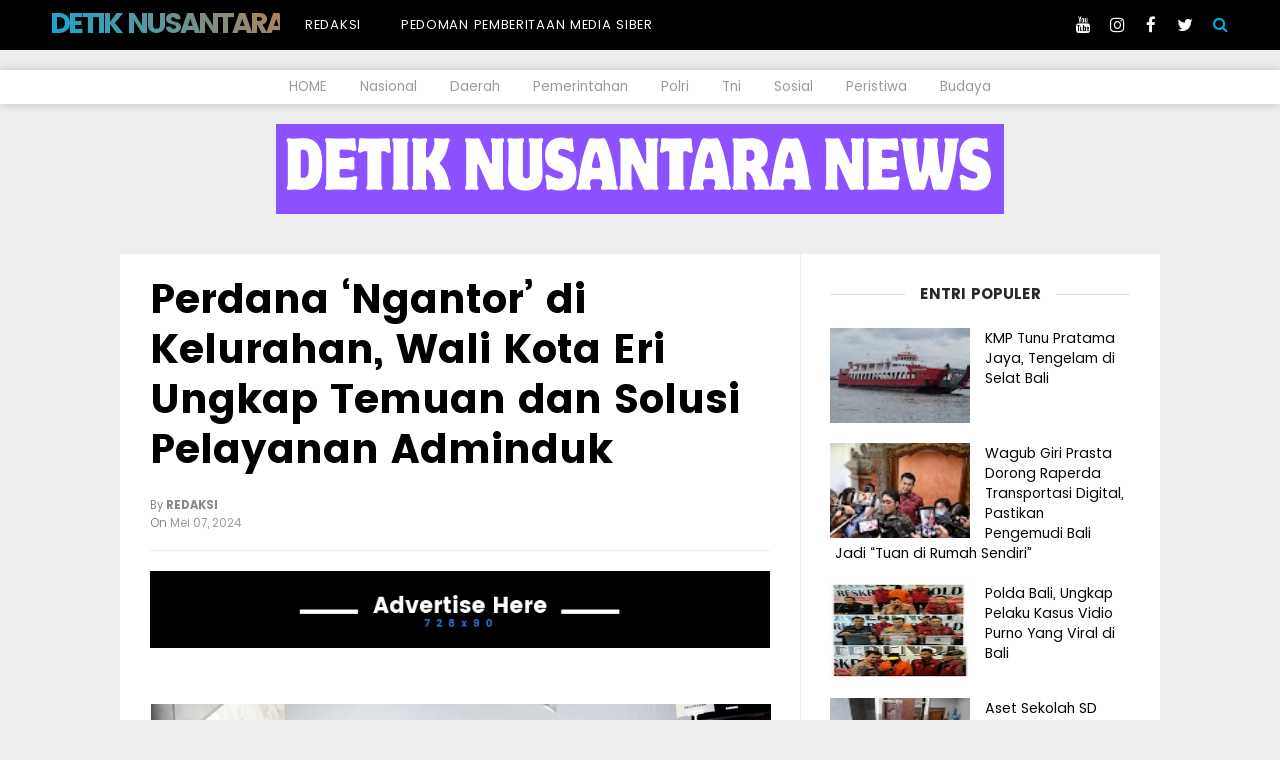

--- FILE ---
content_type: text/javascript; charset=UTF-8
request_url: https://www.detiknusantaranews.com/feeds/posts/summary?alt=json-in-script&orderby=updated&start-index=6673&max-results=6&callback=showRelatedPost
body_size: 3774
content:
// API callback
showRelatedPost({"version":"1.0","encoding":"UTF-8","feed":{"xmlns":"http://www.w3.org/2005/Atom","xmlns$openSearch":"http://a9.com/-/spec/opensearchrss/1.0/","xmlns$blogger":"http://schemas.google.com/blogger/2008","xmlns$georss":"http://www.georss.org/georss","xmlns$gd":"http://schemas.google.com/g/2005","xmlns$thr":"http://purl.org/syndication/thread/1.0","id":{"$t":"tag:blogger.com,1999:blog-9058452788234695510"},"updated":{"$t":"2026-01-19T08:26:12.740+07:00"},"category":[{"term":""},{"term":"nasional"},{"term":"daerah"},{"term":"pemerintahan"},{"term":"polri"}],"title":{"type":"text","$t":"DETIK NUSANTARA NEWS"},"subtitle":{"type":"html","$t":""},"link":[{"rel":"http://schemas.google.com/g/2005#feed","type":"application/atom+xml","href":"https:\/\/www.detiknusantaranews.com\/feeds\/posts\/summary"},{"rel":"self","type":"application/atom+xml","href":"https:\/\/www.blogger.com\/feeds\/9058452788234695510\/posts\/summary?alt=json-in-script\u0026start-index=6673\u0026max-results=6\u0026orderby=updated"},{"rel":"alternate","type":"text/html","href":"https:\/\/www.detiknusantaranews.com\/"},{"rel":"hub","href":"http://pubsubhubbub.appspot.com/"},{"rel":"previous","type":"application/atom+xml","href":"https:\/\/www.blogger.com\/feeds\/9058452788234695510\/posts\/summary?alt=json-in-script\u0026start-index=6667\u0026max-results=6\u0026orderby=updated"},{"rel":"next","type":"application/atom+xml","href":"https:\/\/www.blogger.com\/feeds\/9058452788234695510\/posts\/summary?alt=json-in-script\u0026start-index=6679\u0026max-results=6\u0026orderby=updated"}],"author":[{"name":{"$t":"Tim WebHoster"},"uri":{"$t":"http:\/\/www.blogger.com\/profile\/04202672104687212241"},"email":{"$t":"noreply@blogger.com"},"gd$image":{"rel":"http://schemas.google.com/g/2005#thumbnail","width":"32","height":"27","src":"\/\/blogger.googleusercontent.com\/img\/b\/R29vZ2xl\/AVvXsEitcqnZ0v0odlgECMdycafvXZziABOsXShFIID8g0FfG-sOUe5R6V8xRm69Y6F2t4CAysd_jeTh_FonMhP3aUsTsFra1Q_8V9EusCqPA5NZODDPvk_6Q6C3QbMtJnJJVSMo4RCzWcIgZbjy7UN0oY1TT-z_rqdQrHhVPP1drhsO_znEYg\/s220\/7b76416fc0d92cba9c5c43568ba5aab6.jpg"}}],"generator":{"version":"7.00","uri":"http://www.blogger.com","$t":"Blogger"},"openSearch$totalResults":{"$t":"24605"},"openSearch$startIndex":{"$t":"6673"},"openSearch$itemsPerPage":{"$t":"6"},"entry":[{"id":{"$t":"tag:blogger.com,1999:blog-9058452788234695510.post-7131198085616749438"},"published":{"$t":"2024-01-11T12:08:00.000+07:00"},"updated":{"$t":"2024-01-11T12:08:01.622+07:00"},"title":{"type":"text","$t":"Dandim 1617\/Jembrana Sambut Kunker Pangdam IX Udayana "},"summary":{"type":"text","$t":" Media DNN - Bali | Komandan Kodim 1617\/Jembrana, Letkol Inf Teguh Dwi Raharja S Sos, bersama Danyonif 741\/GN Mayor Inf S.Y Gafur Thalib, S.I.P, M.S.I dan jajaran menyambut Kunjungan Kerja Pangdam IX\/Udayana Mayjen TNI Harfendi, S.I.P. M.Sc.  beserta rombongan bertempat  di Yonif 741\/Garuda Nusantara Kelurahan Pendem, Kecamatan Jembrana, Kabupaten  Jembrana  (10\/01\/2024).Didampingi Danrem 163\/WSA"},"link":[{"rel":"replies","type":"application/atom+xml","href":"https:\/\/www.detiknusantaranews.com\/feeds\/7131198085616749438\/comments\/default","title":"Posting Komentar"},{"rel":"replies","type":"text/html","href":"https:\/\/www.detiknusantaranews.com\/2024\/01\/dandim-1617jembrana-sambut-kunker.html#comment-form","title":"0 Komentar"},{"rel":"edit","type":"application/atom+xml","href":"https:\/\/www.blogger.com\/feeds\/9058452788234695510\/posts\/default\/7131198085616749438"},{"rel":"self","type":"application/atom+xml","href":"https:\/\/www.blogger.com\/feeds\/9058452788234695510\/posts\/default\/7131198085616749438"},{"rel":"alternate","type":"text/html","href":"https:\/\/www.detiknusantaranews.com\/2024\/01\/dandim-1617jembrana-sambut-kunker.html","title":"Dandim 1617\/Jembrana Sambut Kunker Pangdam IX Udayana "}],"author":[{"name":{"$t":"Redaksi"},"uri":{"$t":"http:\/\/www.blogger.com\/profile\/17265389069342142707"},"email":{"$t":"noreply@blogger.com"},"gd$image":{"rel":"http://schemas.google.com/g/2005#thumbnail","width":"16","height":"16","src":"https:\/\/img1.blogblog.com\/img\/b16-rounded.gif"}}],"media$thumbnail":{"xmlns$media":"http://search.yahoo.com/mrss/","url":"https:\/\/blogger.googleusercontent.com\/img\/b\/R29vZ2xl\/AVvXsEi_4mbr_YOOadmSW_kSZR116b7BjcBm9REEff6XQNZWQiUdCksi9HyuZupKip3KXrrnfP_jPCfFMml7lsZwSqbG00F2R2vvEWJvw9XQoQh2YeV8-Mza_jhyphenhyphen02gTb5WrWyqeOoWeD1MQ4Dw\/s72-c\/IMG-20240111-WA0041.jpg","height":"72","width":"72"},"thr$total":{"$t":"0"}},{"id":{"$t":"tag:blogger.com,1999:blog-9058452788234695510.post-4276635414843316113"},"published":{"$t":"2024-01-10T10:26:00.002+07:00"},"updated":{"$t":"2024-01-11T01:21:35.177+07:00"},"title":{"type":"text","$t":"Tragedi Meninggalnya Seorang Pria di Parangkusumo Setelah Berhubungan Badan Dengan PSK"},"summary":{"type":"text","$t":"Media DNN - Bantul, DIY | Seorang lelaki berusia 59 tahun dengan inisial Sd, warga Gondokusuman, Kota Yogyakarta, meninggal dunia pada Rabu (10\/01\/2024) dini hari setelah terlibat dalam hubungan badan dengan seorang Pekerja Seks Komersial (PSK) di Parangkusumo, Parangtritis, Kretek, Bantul.Menurut Kasi Humas Polres Bantul, Iptu I Nengah Jeffry, korban sebelumnya mengajak rekannya untuk pergi ke "},"link":[{"rel":"replies","type":"application/atom+xml","href":"https:\/\/www.detiknusantaranews.com\/feeds\/4276635414843316113\/comments\/default","title":"Posting Komentar"},{"rel":"replies","type":"text/html","href":"https:\/\/www.detiknusantaranews.com\/2024\/01\/tragedi-meninggalnya-seorang-pria-di.html#comment-form","title":"0 Komentar"},{"rel":"edit","type":"application/atom+xml","href":"https:\/\/www.blogger.com\/feeds\/9058452788234695510\/posts\/default\/4276635414843316113"},{"rel":"self","type":"application/atom+xml","href":"https:\/\/www.blogger.com\/feeds\/9058452788234695510\/posts\/default\/4276635414843316113"},{"rel":"alternate","type":"text/html","href":"https:\/\/www.detiknusantaranews.com\/2024\/01\/tragedi-meninggalnya-seorang-pria-di.html","title":"Tragedi Meninggalnya Seorang Pria di Parangkusumo Setelah Berhubungan Badan Dengan PSK"}],"author":[{"name":{"$t":"Redaksi"},"uri":{"$t":"http:\/\/www.blogger.com\/profile\/17265389069342142707"},"email":{"$t":"noreply@blogger.com"},"gd$image":{"rel":"http://schemas.google.com/g/2005#thumbnail","width":"16","height":"16","src":"https:\/\/img1.blogblog.com\/img\/b16-rounded.gif"}}],"media$thumbnail":{"xmlns$media":"http://search.yahoo.com/mrss/","url":"https:\/\/blogger.googleusercontent.com\/img\/b\/R29vZ2xl\/AVvXsEhxCD-WEbxHf_QPYMy6UC4fmmsEYpS3xI6fQ943VoKnu4lDRmJzediuo4jXfkC_ynId9hjhGdIaLvEbrjnvobulhCvIOfJ4r1ZUHxhWlQvbY4ynMmg1TQ0JnqrV-TlvDrJVlj32X5XQwg0\/s72-c\/IMG_20240110_102550.jpg","height":"72","width":"72"},"thr$total":{"$t":"0"}},{"id":{"$t":"tag:blogger.com,1999:blog-9058452788234695510.post-3719925459187928052"},"published":{"$t":"2024-01-10T22:33:00.002+07:00"},"updated":{"$t":"2024-01-11T01:15:58.526+07:00"},"title":{"type":"text","$t":"Proyek Revitalisasi Stadion GDS Berstandar FIFA Ditargetkan Dimulai Akhir Januari 2024"},"summary":{"type":"text","$t":"Media DNN - Jatim | Rabu, (10\/1\/2024). Proyek revitalitasi Stadion Gelora Delta Sidoarjo (GDS) bakal segera dimulai pada akhir Januari 2024. Revitalisasi GIS menjadi stadion berstandar FIFA (Federasi Sepak Bola Internasional) tersebut dilakukan oleh Kementerian PUPR. Dinas Kepemudaan, Olahraga dan Pariwisata (Disporapar) Kabupaten Sidoarjo sudah melakukan serah terima lapangan dan sosialisasi "},"link":[{"rel":"replies","type":"application/atom+xml","href":"https:\/\/www.detiknusantaranews.com\/feeds\/3719925459187928052\/comments\/default","title":"Posting Komentar"},{"rel":"replies","type":"text/html","href":"https:\/\/www.detiknusantaranews.com\/2024\/01\/proyek-revitalisasi-stadion-gds.html#comment-form","title":"0 Komentar"},{"rel":"edit","type":"application/atom+xml","href":"https:\/\/www.blogger.com\/feeds\/9058452788234695510\/posts\/default\/3719925459187928052"},{"rel":"self","type":"application/atom+xml","href":"https:\/\/www.blogger.com\/feeds\/9058452788234695510\/posts\/default\/3719925459187928052"},{"rel":"alternate","type":"text/html","href":"https:\/\/www.detiknusantaranews.com\/2024\/01\/proyek-revitalisasi-stadion-gds.html","title":"Proyek Revitalisasi Stadion GDS Berstandar FIFA Ditargetkan Dimulai Akhir Januari 2024"}],"author":[{"name":{"$t":"Redaksi"},"uri":{"$t":"http:\/\/www.blogger.com\/profile\/17265389069342142707"},"email":{"$t":"noreply@blogger.com"},"gd$image":{"rel":"http://schemas.google.com/g/2005#thumbnail","width":"16","height":"16","src":"https:\/\/img1.blogblog.com\/img\/b16-rounded.gif"}}],"media$thumbnail":{"xmlns$media":"http://search.yahoo.com/mrss/","url":"https:\/\/blogger.googleusercontent.com\/img\/b\/R29vZ2xl\/AVvXsEgqBxmfjA4fkvhqKFLnhM3XGzCykIJzWPRtAl2sE82ds6J7BSLX0mWWMMf0Bcd-JWWNKVeYKj4qaE2i3aqQausdb_ZdGWsxqpu6H4md1VaOU6IbGd31ltop0bry5YSzFj0z3NqPeVlug8o\/s72-c\/IMG-20240110-WA0076.jpg","height":"72","width":"72"},"thr$total":{"$t":"0"}},{"id":{"$t":"tag:blogger.com,1999:blog-9058452788234695510.post-5013772587211352221"},"published":{"$t":"2024-01-10T23:58:00.002+07:00"},"updated":{"$t":"2024-01-11T01:10:41.923+07:00"},"title":{"type":"text","$t":"Pemkab  Jembrana Terima Bantuan Teknis Rencana Detail Tata Ruang Dari Kementerian ATR \/ BPN"},"summary":{"type":"text","$t":"Media DNN - Bali | Sekretaris Daerah Kabupaten Jembrana, I Made Budiasa mewakili Bupati Jembrana  menerima secara langsung Hasil Bantuan Teknis Rencana Detail Tata Ruang (RDTR) melalui Anggaran Belanja Tambahan Bagian Anggaran Bendahara Umum Negara (ABT BA BUN) Tahun 2023, dari Menteri Agraria dan Tata Ruang\/Kepala Badan Pertanahan Nasional (ATR\/BPN), Hadi Tjahjanto.Materi teknis rencana detail "},"link":[{"rel":"replies","type":"application/atom+xml","href":"https:\/\/www.detiknusantaranews.com\/feeds\/5013772587211352221\/comments\/default","title":"Posting Komentar"},{"rel":"replies","type":"text/html","href":"https:\/\/www.detiknusantaranews.com\/2024\/01\/pemkab-jembrana-terima-bantuan-teknis.html#comment-form","title":"0 Komentar"},{"rel":"edit","type":"application/atom+xml","href":"https:\/\/www.blogger.com\/feeds\/9058452788234695510\/posts\/default\/5013772587211352221"},{"rel":"self","type":"application/atom+xml","href":"https:\/\/www.blogger.com\/feeds\/9058452788234695510\/posts\/default\/5013772587211352221"},{"rel":"alternate","type":"text/html","href":"https:\/\/www.detiknusantaranews.com\/2024\/01\/pemkab-jembrana-terima-bantuan-teknis.html","title":"Pemkab  Jembrana Terima Bantuan Teknis Rencana Detail Tata Ruang Dari Kementerian ATR \/ BPN"}],"author":[{"name":{"$t":"Redaksi"},"uri":{"$t":"http:\/\/www.blogger.com\/profile\/17265389069342142707"},"email":{"$t":"noreply@blogger.com"},"gd$image":{"rel":"http://schemas.google.com/g/2005#thumbnail","width":"16","height":"16","src":"https:\/\/img1.blogblog.com\/img\/b16-rounded.gif"}}],"media$thumbnail":{"xmlns$media":"http://search.yahoo.com/mrss/","url":"https:\/\/blogger.googleusercontent.com\/img\/b\/R29vZ2xl\/AVvXsEjNWlqwMNQG5hYPJiEhMC9ci59J1aHLd7LYsl0bMRPMVJbVziKksHsw7QHbg90OAHNBsy-_fUw85npnyMWpxcl5DULmzJP55-7WyJkDrpve_a_pgVi9CmsbIPF1OYgGUIoTPJ49fr9ZCNc\/s72-c\/IMG-20240110-WA0000.jpg","height":"72","width":"72"},"thr$total":{"$t":"0"}},{"id":{"$t":"tag:blogger.com,1999:blog-9058452788234695510.post-8416038072626675724"},"published":{"$t":"2024-01-10T14:23:00.004+07:00"},"updated":{"$t":"2024-01-10T22:49:21.864+07:00"},"title":{"type":"text","$t":" Makodim 1617\/ Jembrana Memaknai Persembahyangan Hari Raya Siwaratri "},"summary":{"type":"text","$t":"Media DNN - Bali I Sebagai wujud rasa syukur kepada Ida Sang Hyang Widhi Wasa personil Makodim 1617\/Jembrana menggelar persembahyangan bersama Bhakti Siwaratri bertempat di Pura Makodim 1617\/Jembrana Jalan Ngurah Rai No.135,Kelurahan Dauhwaru, Kecamatan Jembrana, Kabupaten Jembrana, Selasa (09\/01\/2024). Danramil 03\/Melaya Kapten Inf I Ketut Widiana menjelaskan, Siwaratri merupakan Hari Suci Hindu"},"link":[{"rel":"replies","type":"application/atom+xml","href":"https:\/\/www.detiknusantaranews.com\/feeds\/8416038072626675724\/comments\/default","title":"Posting Komentar"},{"rel":"replies","type":"text/html","href":"https:\/\/www.detiknusantaranews.com\/2024\/01\/makodim-1617-jembrana-memaknai.html#comment-form","title":"0 Komentar"},{"rel":"edit","type":"application/atom+xml","href":"https:\/\/www.blogger.com\/feeds\/9058452788234695510\/posts\/default\/8416038072626675724"},{"rel":"self","type":"application/atom+xml","href":"https:\/\/www.blogger.com\/feeds\/9058452788234695510\/posts\/default\/8416038072626675724"},{"rel":"alternate","type":"text/html","href":"https:\/\/www.detiknusantaranews.com\/2024\/01\/makodim-1617-jembrana-memaknai.html","title":" Makodim 1617\/ Jembrana Memaknai Persembahyangan Hari Raya Siwaratri "}],"author":[{"name":{"$t":"Redaksi"},"uri":{"$t":"http:\/\/www.blogger.com\/profile\/17265389069342142707"},"email":{"$t":"noreply@blogger.com"},"gd$image":{"rel":"http://schemas.google.com/g/2005#thumbnail","width":"16","height":"16","src":"https:\/\/img1.blogblog.com\/img\/b16-rounded.gif"}}],"media$thumbnail":{"xmlns$media":"http://search.yahoo.com/mrss/","url":"https:\/\/blogger.googleusercontent.com\/img\/a\/AVvXsEidbleNa5dT---bbHbWVnuNLT_Jglb_M5M3K24M-gFRvflp07bYv_8S3nY6HdeAf-2Wk7ulSBaui7ygIWlBemYDeChmOURSh4rzd85rKUkHztFtjOGftPwmoYQWTYdtJvJsIBiZS0FYjGdT5KGQeOmfRaUU_Oa_C2P6oXjFRZdDiyb5zy1lL3fJbxaRLYw=s72-c","height":"72","width":"72"},"thr$total":{"$t":"0"}},{"id":{"$t":"tag:blogger.com,1999:blog-9058452788234695510.post-2339964857560880415"},"published":{"$t":"2024-01-10T21:57:00.002+07:00"},"updated":{"$t":"2024-01-10T22:46:35.276+07:00"},"title":{"type":"text","$t":"Anev Sitkamtibmas 2024, Kapolda Jatim Tekankan Para Kapolres Komitmen Wujudkan Pemilu 2024 Sukses dan Kondusif"},"summary":{"type":"text","$t":"Media DNN - Jatim | Kepolisian Daerah Jawa Timur menggelar Analisa dan Evaluasi (Anev) Situasi Keamanan dan Ketertiban Masyarakat (Sitkamtibmas), yang dilaksanakan di Rupatama, Mapolda Jatim, Selasa (9\/1\/2024).Kegiatan Anev yang dilaksanakan pada hari ini dibuka secara langsung oleh Kapolda Jawa Timur, Irjen Pol Drs. Imam Sugianto ,M.Si, didampingi Waka Polda Jatim Brigjen Pol Akhmad Yusep "},"link":[{"rel":"replies","type":"application/atom+xml","href":"https:\/\/www.detiknusantaranews.com\/feeds\/2339964857560880415\/comments\/default","title":"Posting Komentar"},{"rel":"replies","type":"text/html","href":"https:\/\/www.detiknusantaranews.com\/2024\/01\/anev-sitkamtibmas-2024-kapolda-jatim.html#comment-form","title":"0 Komentar"},{"rel":"edit","type":"application/atom+xml","href":"https:\/\/www.blogger.com\/feeds\/9058452788234695510\/posts\/default\/2339964857560880415"},{"rel":"self","type":"application/atom+xml","href":"https:\/\/www.blogger.com\/feeds\/9058452788234695510\/posts\/default\/2339964857560880415"},{"rel":"alternate","type":"text/html","href":"https:\/\/www.detiknusantaranews.com\/2024\/01\/anev-sitkamtibmas-2024-kapolda-jatim.html","title":"Anev Sitkamtibmas 2024, Kapolda Jatim Tekankan Para Kapolres Komitmen Wujudkan Pemilu 2024 Sukses dan Kondusif"}],"author":[{"name":{"$t":"Redaksi"},"uri":{"$t":"http:\/\/www.blogger.com\/profile\/17265389069342142707"},"email":{"$t":"noreply@blogger.com"},"gd$image":{"rel":"http://schemas.google.com/g/2005#thumbnail","width":"16","height":"16","src":"https:\/\/img1.blogblog.com\/img\/b16-rounded.gif"}}],"media$thumbnail":{"xmlns$media":"http://search.yahoo.com/mrss/","url":"https:\/\/blogger.googleusercontent.com\/img\/b\/R29vZ2xl\/AVvXsEjNEHy4QxSj-93PySFkxOlwZ9lcUzMUhJ-8pzSLXNQNe6-M-PA6AZzjP7_24Nq6Rf1KYhTZAbrUFlBf2gDD2XF7oIPCBjO1L6y5dZ6WCgO4MuiE84AARH_0bNeU5LzGCNFL3NRHUGnBaEs\/s72-c\/IMG-20240110-WA0048-768x456.jpg","height":"72","width":"72"},"thr$total":{"$t":"0"}}]}});

--- FILE ---
content_type: text/javascript; charset=UTF-8
request_url: https://www.detiknusantaranews.com/feeds/posts/summary?alt=json-in-script&orderby=published&max-results=10&callback=recentPosts
body_size: 4858
content:
// API callback
recentPosts({"version":"1.0","encoding":"UTF-8","feed":{"xmlns":"http://www.w3.org/2005/Atom","xmlns$openSearch":"http://a9.com/-/spec/opensearchrss/1.0/","xmlns$blogger":"http://schemas.google.com/blogger/2008","xmlns$georss":"http://www.georss.org/georss","xmlns$gd":"http://schemas.google.com/g/2005","xmlns$thr":"http://purl.org/syndication/thread/1.0","id":{"$t":"tag:blogger.com,1999:blog-9058452788234695510"},"updated":{"$t":"2026-01-19T08:26:12.740+07:00"},"category":[{"term":""},{"term":"nasional"},{"term":"daerah"},{"term":"pemerintahan"},{"term":"polri"}],"title":{"type":"text","$t":"DETIK NUSANTARA NEWS"},"subtitle":{"type":"html","$t":""},"link":[{"rel":"http://schemas.google.com/g/2005#feed","type":"application/atom+xml","href":"https:\/\/www.detiknusantaranews.com\/feeds\/posts\/summary"},{"rel":"self","type":"application/atom+xml","href":"https:\/\/www.blogger.com\/feeds\/9058452788234695510\/posts\/summary?alt=json-in-script\u0026max-results=10\u0026orderby=published"},{"rel":"alternate","type":"text/html","href":"https:\/\/www.detiknusantaranews.com\/"},{"rel":"hub","href":"http://pubsubhubbub.appspot.com/"},{"rel":"next","type":"application/atom+xml","href":"https:\/\/www.blogger.com\/feeds\/9058452788234695510\/posts\/summary?alt=json-in-script\u0026start-index=11\u0026max-results=10\u0026orderby=published"}],"author":[{"name":{"$t":"Tim WebHoster"},"uri":{"$t":"http:\/\/www.blogger.com\/profile\/04202672104687212241"},"email":{"$t":"noreply@blogger.com"},"gd$image":{"rel":"http://schemas.google.com/g/2005#thumbnail","width":"32","height":"27","src":"\/\/blogger.googleusercontent.com\/img\/b\/R29vZ2xl\/AVvXsEitcqnZ0v0odlgECMdycafvXZziABOsXShFIID8g0FfG-sOUe5R6V8xRm69Y6F2t4CAysd_jeTh_FonMhP3aUsTsFra1Q_8V9EusCqPA5NZODDPvk_6Q6C3QbMtJnJJVSMo4RCzWcIgZbjy7UN0oY1TT-z_rqdQrHhVPP1drhsO_znEYg\/s220\/7b76416fc0d92cba9c5c43568ba5aab6.jpg"}}],"generator":{"version":"7.00","uri":"http://www.blogger.com","$t":"Blogger"},"openSearch$totalResults":{"$t":"24605"},"openSearch$startIndex":{"$t":"1"},"openSearch$itemsPerPage":{"$t":"10"},"entry":[{"id":{"$t":"tag:blogger.com,1999:blog-9058452788234695510.post-294923880499074340"},"published":{"$t":"2026-01-19T08:26:11.149+07:00"},"updated":{"$t":"2026-01-19T08:26:12.459+07:00"},"category":[{"scheme":"http://www.blogger.com/atom/ns#","term":""}],"title":{"type":"text","$t":"Kodam IX\/Udayana Gelar Upacara 17-an Perdana Tahun 2026 di Lapangan I Gusti Ngurah Rai Kepaon"},"summary":{"type":"text","$t":"Media DNN — Bali | Kodam IX\/Udayana menggelar Upacara Bendera 17-an perdana di awal Tahun 2026 dengan khidmat dan penuh makna. Upacara yang dilaksanakan di Lapangan I Gusti Ngurah Rai, Asrama Praja Raksaka, Kepaon, Denpasar, menjadi momentum strategis dalam menyampaikan arah kebijakan serta penekanan pimpinan TNI kepada seluruh prajurit dan PNS TNI dalam menghadapi tantangan tugas ke depan.(19\/1)"},"link":[{"rel":"replies","type":"application/atom+xml","href":"https:\/\/www.detiknusantaranews.com\/feeds\/294923880499074340\/comments\/default","title":"Posting Komentar"},{"rel":"replies","type":"text/html","href":"https:\/\/www.detiknusantaranews.com\/2026\/01\/kodam-ixudayana-gelar-upacara-17.html#comment-form","title":"0 Komentar"},{"rel":"edit","type":"application/atom+xml","href":"https:\/\/www.blogger.com\/feeds\/9058452788234695510\/posts\/default\/294923880499074340"},{"rel":"self","type":"application/atom+xml","href":"https:\/\/www.blogger.com\/feeds\/9058452788234695510\/posts\/default\/294923880499074340"},{"rel":"alternate","type":"text/html","href":"https:\/\/www.detiknusantaranews.com\/2026\/01\/kodam-ixudayana-gelar-upacara-17.html","title":"Kodam IX\/Udayana Gelar Upacara 17-an Perdana Tahun 2026 di Lapangan I Gusti Ngurah Rai Kepaon"}],"author":[{"name":{"$t":"Redaksi"},"uri":{"$t":"http:\/\/www.blogger.com\/profile\/17265389069342142707"},"email":{"$t":"noreply@blogger.com"},"gd$image":{"rel":"http://schemas.google.com/g/2005#thumbnail","width":"16","height":"16","src":"https:\/\/img1.blogblog.com\/img\/b16-rounded.gif"}}],"media$thumbnail":{"xmlns$media":"http://search.yahoo.com/mrss/","url":"https:\/\/lh3.googleusercontent.com\/-ilhTa9SQJok\/aW2IL_Ay3vI\/AAAAAAAB7uU\/28a0XlCNn6oVeHa6KcKLDQdSjh24LmH7QCNcBGAsYHQ\/s72-c\/1000092258.jpg","height":"72","width":"72"},"thr$total":{"$t":"0"}},{"id":{"$t":"tag:blogger.com,1999:blog-9058452788234695510.post-7545184495248378874"},"published":{"$t":"2026-01-18T20:01:58.112+07:00"},"updated":{"$t":"2026-01-18T20:02:00.074+07:00"},"category":[{"scheme":"http://www.blogger.com/atom/ns#","term":""}],"title":{"type":"text","$t":"Judi Togel Terang-Terangan di Pasar Angkasa Batam, Bandar Besar Diduga Kebal Hukum"},"summary":{"type":"text","$t":"Media DNN - Batam | Praktik perjudian togel kembali marak dan berlangsung secara terang-terangan di kawasan Pasar Angkasa, Kecamatan Lubuk Baja, Kota Batam. Aktivitas ilegal yang melibatkan jenis perjudian Sie Jie, SGP, dan Hongkong (HK) ini diduga telah berlangsung cukup lama dan dilakukan secara terbuka di ruang publik, seolah tanpa rasa takut terhadap penegakan hukum.Fenomena ini menjadi "},"link":[{"rel":"replies","type":"application/atom+xml","href":"https:\/\/www.detiknusantaranews.com\/feeds\/7545184495248378874\/comments\/default","title":"Posting Komentar"},{"rel":"replies","type":"text/html","href":"https:\/\/www.detiknusantaranews.com\/2026\/01\/judi-togel-terang-terangan-di-pasar.html#comment-form","title":"0 Komentar"},{"rel":"edit","type":"application/atom+xml","href":"https:\/\/www.blogger.com\/feeds\/9058452788234695510\/posts\/default\/7545184495248378874"},{"rel":"self","type":"application/atom+xml","href":"https:\/\/www.blogger.com\/feeds\/9058452788234695510\/posts\/default\/7545184495248378874"},{"rel":"alternate","type":"text/html","href":"https:\/\/www.detiknusantaranews.com\/2026\/01\/judi-togel-terang-terangan-di-pasar.html","title":"Judi Togel Terang-Terangan di Pasar Angkasa Batam, Bandar Besar Diduga Kebal Hukum"}],"author":[{"name":{"$t":"Redaksi"},"uri":{"$t":"http:\/\/www.blogger.com\/profile\/17265389069342142707"},"email":{"$t":"noreply@blogger.com"},"gd$image":{"rel":"http://schemas.google.com/g/2005#thumbnail","width":"16","height":"16","src":"https:\/\/img1.blogblog.com\/img\/b16-rounded.gif"}}],"media$thumbnail":{"xmlns$media":"http://search.yahoo.com/mrss/","url":"https:\/\/lh3.googleusercontent.com\/-p8mYT0JY8J8\/aWzZwxUdKtI\/AAAAAAAB7uM\/Kpdfowy16pAgzYKIfZEGmKo5KJ45i1sQQCNcBGAsYHQ\/s72-c\/1001493898.jpg","height":"72","width":"72"},"thr$total":{"$t":"0"}},{"id":{"$t":"tag:blogger.com,1999:blog-9058452788234695510.post-7736158237311131386"},"published":{"$t":"2026-01-18T12:20:24.463+07:00"},"updated":{"$t":"2026-01-18T12:20:26.565+07:00"},"category":[{"scheme":"http://www.blogger.com/atom/ns#","term":""}],"title":{"type":"text","$t":"Pemkab Buleleng Pastikan Perbaikan SMPN 3 Busungbiu Dikerjakan Segera"},"summary":{"type":"text","$t":"Media DNN - Bali | Pemerintah Kabupaten Buleleng melanjutkan penanganan dampak banjir dan abrasi di wilayah Kecamatan Busungbiu. Salah satu lokasi terdampak serius adalah SMP Negeri 3 Busungbiu yang berada di Desa Sepang Kaja. (17\/1). Ditemui usai melakukan kunjungan langsung Bupati Buleleng I Nyoman Sutjidra menjelaskan kerusakan terjadi pada area halaman sekolah hingga bagian pondasi bangunan "},"link":[{"rel":"replies","type":"application/atom+xml","href":"https:\/\/www.detiknusantaranews.com\/feeds\/7736158237311131386\/comments\/default","title":"Posting Komentar"},{"rel":"replies","type":"text/html","href":"https:\/\/www.detiknusantaranews.com\/2026\/01\/pemkab-buleleng-pastikan-perbaikan-smpn.html#comment-form","title":"0 Komentar"},{"rel":"edit","type":"application/atom+xml","href":"https:\/\/www.blogger.com\/feeds\/9058452788234695510\/posts\/default\/7736158237311131386"},{"rel":"self","type":"application/atom+xml","href":"https:\/\/www.blogger.com\/feeds\/9058452788234695510\/posts\/default\/7736158237311131386"},{"rel":"alternate","type":"text/html","href":"https:\/\/www.detiknusantaranews.com\/2026\/01\/pemkab-buleleng-pastikan-perbaikan-smpn.html","title":"Pemkab Buleleng Pastikan Perbaikan SMPN 3 Busungbiu Dikerjakan Segera"}],"author":[{"name":{"$t":"Redaksi"},"uri":{"$t":"http:\/\/www.blogger.com\/profile\/17265389069342142707"},"email":{"$t":"noreply@blogger.com"},"gd$image":{"rel":"http://schemas.google.com/g/2005#thumbnail","width":"16","height":"16","src":"https:\/\/img1.blogblog.com\/img\/b16-rounded.gif"}}],"media$thumbnail":{"xmlns$media":"http://search.yahoo.com/mrss/","url":"https:\/\/lh3.googleusercontent.com\/-rW1TWB00cIc\/aWxte0rsziI\/AAAAAAAB7tw\/z0JVh-02ev4D_9e5Jov0VGkcmNeAsknsQCNcBGAsYHQ\/s72-c\/1000091819.jpg","height":"72","width":"72"},"thr$total":{"$t":"0"}},{"id":{"$t":"tag:blogger.com,1999:blog-9058452788234695510.post-3926868702111443116"},"published":{"$t":"2026-01-18T09:21:00.414+07:00"},"updated":{"$t":"2026-01-18T09:21:02.770+07:00"},"category":[{"scheme":"http://www.blogger.com/atom/ns#","term":""}],"title":{"type":"text","$t":"Percepat Penanganan LSD, Pemkab Jembrana Terima Bantuan Vaksin dan Logistik Medis dari Pusat"},"summary":{"type":"text","$t":"Media DNN – Bali | Penanganan kasus Lumpy Skin Disease (LSD) di Kabupaten Jembrana mendapat dukungan penuh dari Pemerintah Pusat melalui penyaluran bantuan vaksin dan alat kesehatan, Sabtu (17\/1). Intervensi ini menjadi langkah strategis Pemkab Jembrana dalam mengendalikan temuan kasus yang muncul di Kecamatan Negara dan Melaya.Bantuan diserahkan oleh Direktur Kesehatan Hewan, Direktorat Jenderal"},"link":[{"rel":"replies","type":"application/atom+xml","href":"https:\/\/www.detiknusantaranews.com\/feeds\/3926868702111443116\/comments\/default","title":"Posting Komentar"},{"rel":"replies","type":"text/html","href":"https:\/\/www.detiknusantaranews.com\/2026\/01\/percepat-penanganan-lsd-pemkab-jembrana.html#comment-form","title":"0 Komentar"},{"rel":"edit","type":"application/atom+xml","href":"https:\/\/www.blogger.com\/feeds\/9058452788234695510\/posts\/default\/3926868702111443116"},{"rel":"self","type":"application/atom+xml","href":"https:\/\/www.blogger.com\/feeds\/9058452788234695510\/posts\/default\/3926868702111443116"},{"rel":"alternate","type":"text/html","href":"https:\/\/www.detiknusantaranews.com\/2026\/01\/percepat-penanganan-lsd-pemkab-jembrana.html","title":"Percepat Penanganan LSD, Pemkab Jembrana Terima Bantuan Vaksin dan Logistik Medis dari Pusat"}],"author":[{"name":{"$t":"Redaksi"},"uri":{"$t":"http:\/\/www.blogger.com\/profile\/17265389069342142707"},"email":{"$t":"noreply@blogger.com"},"gd$image":{"rel":"http://schemas.google.com/g/2005#thumbnail","width":"16","height":"16","src":"https:\/\/img1.blogblog.com\/img\/b16-rounded.gif"}}],"media$thumbnail":{"xmlns$media":"http://search.yahoo.com/mrss/","url":"https:\/\/lh3.googleusercontent.com\/-dxAI8d6S384\/aWxDhd8V_LI\/AAAAAAAB7tc\/_hzbugvTKeEAqP-S-nP7DIoQSJ3d49f1ACNcBGAsYHQ\/s72-c\/1003031259.jpg","height":"72","width":"72"},"thr$total":{"$t":"0"}},{"id":{"$t":"tag:blogger.com,1999:blog-9058452788234695510.post-6189819131669685739"},"published":{"$t":"2026-01-18T08:37:21.950+07:00"},"updated":{"$t":"2026-01-18T08:37:23.310+07:00"},"category":[{"scheme":"http://www.blogger.com/atom/ns#","term":""}],"title":{"type":"text","$t":"Bermodal Izin Verbal, Aktivitas Cut and Fill PT Wasco Picu Polemik"},"summary":{"type":"text","$t":"Media DNN - Batam | ‎Polemik aktivitas cut and fill di kawasan PT Wasco, Jalan Brigjen Katamso KM 5, Tanjung Uncang, Kecamatan Batu Aji, Kota Batam, kian memantik kegelisahan publik dan memunculkan tanda tanya besar terhadap integritas sistem perizinan di daerah ini. Sabtu (17\/01\/2026)‎‎Pernyataan perwakilan PT Wasco, Ziphora Maylinda, yang menyebut bahwa kegiatan pematangan lahan dilakukan "},"link":[{"rel":"replies","type":"application/atom+xml","href":"https:\/\/www.detiknusantaranews.com\/feeds\/6189819131669685739\/comments\/default","title":"Posting Komentar"},{"rel":"replies","type":"text/html","href":"https:\/\/www.detiknusantaranews.com\/2026\/01\/bermodal-izin-verbal-aktivitas-cut-and.html#comment-form","title":"0 Komentar"},{"rel":"edit","type":"application/atom+xml","href":"https:\/\/www.blogger.com\/feeds\/9058452788234695510\/posts\/default\/6189819131669685739"},{"rel":"self","type":"application/atom+xml","href":"https:\/\/www.blogger.com\/feeds\/9058452788234695510\/posts\/default\/6189819131669685739"},{"rel":"alternate","type":"text/html","href":"https:\/\/www.detiknusantaranews.com\/2026\/01\/bermodal-izin-verbal-aktivitas-cut-and.html","title":"Bermodal Izin Verbal, Aktivitas Cut and Fill PT Wasco Picu Polemik"}],"author":[{"name":{"$t":"Redaksi"},"uri":{"$t":"http:\/\/www.blogger.com\/profile\/17265389069342142707"},"email":{"$t":"noreply@blogger.com"},"gd$image":{"rel":"http://schemas.google.com/g/2005#thumbnail","width":"16","height":"16","src":"https:\/\/img1.blogblog.com\/img\/b16-rounded.gif"}}],"media$thumbnail":{"xmlns$media":"http://search.yahoo.com/mrss/","url":"https:\/\/lh3.googleusercontent.com\/-zMucA49oPE4\/aWw5T-0IMKI\/AAAAAAAB7tU\/QL5OYG86FgEIdRFekAU34mFYBc4InEeCgCNcBGAsYHQ\/s72-c\/1001492472.jpg","height":"72","width":"72"},"thr$total":{"$t":"0"}},{"id":{"$t":"tag:blogger.com,1999:blog-9058452788234695510.post-7116131001205795007"},"published":{"$t":"2026-01-18T04:49:03.686+07:00"},"updated":{"$t":"2026-01-18T04:49:05.474+07:00"},"category":[{"scheme":"http://www.blogger.com/atom/ns#","term":""}],"title":{"type":"text","$t":"Terima Audiensi Koperasi Bina Usaha Kerthi Bali, Gubernur Koster Dorong Penguatan Produk Asli Bali"},"summary":{"type":"text","$t":"Media DNN – Bali | Gubernur Bali Wayan Koster menerima audiensi Koperasi Bina Usaha Kerthi Bali di Jayasabha, Denpasar, Audiensi membahas penguatan koperasi multipihak yang beranggotakan koperasi-koperasi eksisting di Bali, sekaligus mempertegas arah pembangunan ekonomi Bali berbasis kearifan lokal.(16\/1). Dalam pertemuan itu, Gubernur Koster menegaskan pentingnya koperasi mengedepankan produk "},"link":[{"rel":"replies","type":"application/atom+xml","href":"https:\/\/www.detiknusantaranews.com\/feeds\/7116131001205795007\/comments\/default","title":"Posting Komentar"},{"rel":"replies","type":"text/html","href":"https:\/\/www.detiknusantaranews.com\/2026\/01\/terima-audiensi-koperasi-bina-usaha.html#comment-form","title":"0 Komentar"},{"rel":"edit","type":"application/atom+xml","href":"https:\/\/www.blogger.com\/feeds\/9058452788234695510\/posts\/default\/7116131001205795007"},{"rel":"self","type":"application/atom+xml","href":"https:\/\/www.blogger.com\/feeds\/9058452788234695510\/posts\/default\/7116131001205795007"},{"rel":"alternate","type":"text/html","href":"https:\/\/www.detiknusantaranews.com\/2026\/01\/terima-audiensi-koperasi-bina-usaha.html","title":"Terima Audiensi Koperasi Bina Usaha Kerthi Bali, Gubernur Koster Dorong Penguatan Produk Asli Bali"}],"author":[{"name":{"$t":"Redaksi"},"uri":{"$t":"http:\/\/www.blogger.com\/profile\/17265389069342142707"},"email":{"$t":"noreply@blogger.com"},"gd$image":{"rel":"http://schemas.google.com/g/2005#thumbnail","width":"16","height":"16","src":"https:\/\/img1.blogblog.com\/img\/b16-rounded.gif"}}],"media$thumbnail":{"xmlns$media":"http://search.yahoo.com/mrss/","url":"https:\/\/lh3.googleusercontent.com\/-H5M1FVXaiFI\/aWwDuYZSZMI\/AAAAAAAB7tI\/NP_Lfeu1S0ElUWuTk2HrAC1GMEMIbZPcACNcBGAsYHQ\/s72-c\/1000091412.jpg","height":"72","width":"72"},"thr$total":{"$t":"0"}},{"id":{"$t":"tag:blogger.com,1999:blog-9058452788234695510.post-3994925856952019201"},"published":{"$t":"2026-01-17T23:45:20.672+07:00"},"updated":{"$t":"2026-01-18T04:43:16.460+07:00"},"title":{"type":"text","$t":"Bupati Bangli Hadiri Persembahyangan  Siwa Latri "},"summary":{"type":"text","$t":"Media DNN - Bali | Bupati Bangli, Sang Nyoman Sedana Arta bersama Ny. Sariasih Sedana Arta hadiri persembahyangan serangkaian Hari Raya Siwa Ratri di Pura Kehen, Sabtu (17\/1). Persembahyangan ini, dihadiri oleh Wakil Bupati Bangli, I Wayan Diar bersama Ny. Suciati Diar, Ketua DPRD Kabupaten Bangli, Sekda Bangli, unsur Forkopimda Kabupaten Bangli Serta Pimpinan Perangkat Daerah Kabupaten Bangli. "},"link":[{"rel":"replies","type":"application/atom+xml","href":"https:\/\/www.detiknusantaranews.com\/feeds\/3994925856952019201\/comments\/default","title":"Posting Komentar"},{"rel":"replies","type":"text/html","href":"https:\/\/www.detiknusantaranews.com\/2026\/01\/bupati-bangli-hadiri-persembahyangan.html#comment-form","title":"0 Komentar"},{"rel":"edit","type":"application/atom+xml","href":"https:\/\/www.blogger.com\/feeds\/9058452788234695510\/posts\/default\/3994925856952019201"},{"rel":"self","type":"application/atom+xml","href":"https:\/\/www.blogger.com\/feeds\/9058452788234695510\/posts\/default\/3994925856952019201"},{"rel":"alternate","type":"text/html","href":"https:\/\/www.detiknusantaranews.com\/2026\/01\/bupati-bangli-hadiri-persembahyangan.html","title":"Bupati Bangli Hadiri Persembahyangan  Siwa Latri "}],"author":[{"name":{"$t":"Redaksi"},"uri":{"$t":"http:\/\/www.blogger.com\/profile\/17265389069342142707"},"email":{"$t":"noreply@blogger.com"},"gd$image":{"rel":"http://schemas.google.com/g/2005#thumbnail","width":"16","height":"16","src":"https:\/\/img1.blogblog.com\/img\/b16-rounded.gif"}}],"media$thumbnail":{"xmlns$media":"http://search.yahoo.com/mrss/","url":"https:\/\/lh3.googleusercontent.com\/-16dV1quIJns\/aWu8jDwd2vI\/AAAAAAAB7s4\/Yo_ecVQXNCMLVrhQRpUC0TXg9XBVPzhzgCNcBGAsYHQ\/s72-c\/1000091598.jpg","height":"72","width":"72"},"thr$total":{"$t":"0"}},{"id":{"$t":"tag:blogger.com,1999:blog-9058452788234695510.post-2742931196887354830"},"published":{"$t":"2026-01-17T20:42:45.184+07:00"},"updated":{"$t":"2026-01-17T20:42:46.643+07:00"},"category":[{"scheme":"http://www.blogger.com/atom/ns#","term":""}],"title":{"type":"text","$t":"Temu Wirasa Bersama Pkk dan Kader Posyandu se-Desa Darmasaba"},"summary":{"type":"text","$t":"Fokus Aksi Sosial dan Sinergitas Program Untuk Kesejahteraan Masyarakat Media DNN - Bali | Ketua Tim Penggerak (TP) PKK Kabupaten Badung, Nyonya Rasniathi Adi Arnawa, menggelar kegiatan Temu Wirasa bersama pengurus dan anggota PKK serta kader Posyandu se-Desa Darmasaba, Sabtu (17\/01\/2026). Kegiatan ini dilaksanakan di Ruang Pertemuan Kantor Desa Darmasaba sebagai upaya menyelaraskan "},"link":[{"rel":"replies","type":"application/atom+xml","href":"https:\/\/www.detiknusantaranews.com\/feeds\/2742931196887354830\/comments\/default","title":"Posting Komentar"},{"rel":"replies","type":"text/html","href":"https:\/\/www.detiknusantaranews.com\/2026\/01\/temu-wirasa-bersama-pkk-dan-kader.html#comment-form","title":"0 Komentar"},{"rel":"edit","type":"application/atom+xml","href":"https:\/\/www.blogger.com\/feeds\/9058452788234695510\/posts\/default\/2742931196887354830"},{"rel":"self","type":"application/atom+xml","href":"https:\/\/www.blogger.com\/feeds\/9058452788234695510\/posts\/default\/2742931196887354830"},{"rel":"alternate","type":"text/html","href":"https:\/\/www.detiknusantaranews.com\/2026\/01\/temu-wirasa-bersama-pkk-dan-kader.html","title":"Temu Wirasa Bersama Pkk dan Kader Posyandu se-Desa Darmasaba"}],"author":[{"name":{"$t":"Redaksi"},"uri":{"$t":"http:\/\/www.blogger.com\/profile\/17265389069342142707"},"email":{"$t":"noreply@blogger.com"},"gd$image":{"rel":"http://schemas.google.com/g/2005#thumbnail","width":"16","height":"16","src":"https:\/\/img1.blogblog.com\/img\/b16-rounded.gif"}}],"media$thumbnail":{"xmlns$media":"http://search.yahoo.com/mrss/","url":"https:\/\/lh3.googleusercontent.com\/-lpOxzaSh9hE\/aWuR0ZgEjUI\/AAAAAAAB7sw\/eq8buJJh7CoPOnUcoWNSdIpxhSlaqy5RACNcBGAsYHQ\/s72-c\/1000091550.jpg","height":"72","width":"72"},"thr$total":{"$t":"0"}},{"id":{"$t":"tag:blogger.com,1999:blog-9058452788234695510.post-3334422765821707855"},"published":{"$t":"2026-01-17T20:23:39.025+07:00"},"updated":{"$t":"2026-01-17T20:23:41.825+07:00"},"category":[{"scheme":"http://www.blogger.com/atom/ns#","term":""}],"title":{"type":"text","$t":"Kejuaraan Karate Kushin Ryu M. Karate-do Indonesia (kki) Badung"},"summary":{"type":"text","$t":"Media DNN - Bali | Bupati Badung I Wayan Adi Arnawa secara resmi membuka Kejuaraan Karate Kushin Ryu M. Karate-Do Indonesia (KKI) Badung yang memperebutkan Piala Ketua Umum KKI Badung, di GOR Mengwi, Kabupaten Badung, Sabtu (17\/01\/2026).Turut hadir dalam kesempatan tersebut anggota DPRD Badung I Made Suwardana, jajaran Forkopimda Badung, Ketua Harian KKI Bali I Gusti Made Suryantha Putra, tokoh "},"link":[{"rel":"replies","type":"application/atom+xml","href":"https:\/\/www.detiknusantaranews.com\/feeds\/3334422765821707855\/comments\/default","title":"Posting Komentar"},{"rel":"replies","type":"text/html","href":"https:\/\/www.detiknusantaranews.com\/2026\/01\/kejuaraan-karate-kushin-ryu-m-karate-do.html#comment-form","title":"0 Komentar"},{"rel":"edit","type":"application/atom+xml","href":"https:\/\/www.blogger.com\/feeds\/9058452788234695510\/posts\/default\/3334422765821707855"},{"rel":"self","type":"application/atom+xml","href":"https:\/\/www.blogger.com\/feeds\/9058452788234695510\/posts\/default\/3334422765821707855"},{"rel":"alternate","type":"text/html","href":"https:\/\/www.detiknusantaranews.com\/2026\/01\/kejuaraan-karate-kushin-ryu-m-karate-do.html","title":"Kejuaraan Karate Kushin Ryu M. Karate-do Indonesia (kki) Badung"}],"author":[{"name":{"$t":"Redaksi"},"uri":{"$t":"http:\/\/www.blogger.com\/profile\/17265389069342142707"},"email":{"$t":"noreply@blogger.com"},"gd$image":{"rel":"http://schemas.google.com/g/2005#thumbnail","width":"16","height":"16","src":"https:\/\/img1.blogblog.com\/img\/b16-rounded.gif"}}],"media$thumbnail":{"xmlns$media":"http://search.yahoo.com/mrss/","url":"https:\/\/lh3.googleusercontent.com\/-MTKs9g4JRbc\/aWuNWHhAtHI\/AAAAAAAB7so\/5ufBiRtJ0xcVlqErgDkrlwdaNz7moMk8ACNcBGAsYHQ\/s72-c\/1000091546.jpg","height":"72","width":"72"},"thr$total":{"$t":"0"}},{"id":{"$t":"tag:blogger.com,1999:blog-9058452788234695510.post-6619750528964992023"},"published":{"$t":"2026-01-17T20:06:58.890+07:00"},"updated":{"$t":"2026-01-17T20:07:00.377+07:00"},"category":[{"scheme":"http://www.blogger.com/atom/ns#","term":""}],"title":{"type":"text","$t":"Perumda Tirta Mangutama Sudah Mulai Tuntaskan Masalah Air Bersih Di Badung Selatan"},"summary":{"type":"text","$t":"Media DNN - Bali | Masalah penyaluran air bersih di Wilayah Badung Selatan, sudah mulai diselesaikan. Sebelumnya Bupati Badung I Wayan Adi Arnawa memberikan waktu kepada Perumda Tirta Mangutama Kabupaten Badung hingga tanggal 20 Februari 2026, hal tersebut disampaikan saat ditemui di Kantor Bupati, Puspem Badung, pada hari Kamis 8 Januari 2026. “Kami sudah memberikan waktu sampai tanggal 20 "},"link":[{"rel":"replies","type":"application/atom+xml","href":"https:\/\/www.detiknusantaranews.com\/feeds\/6619750528964992023\/comments\/default","title":"Posting Komentar"},{"rel":"replies","type":"text/html","href":"https:\/\/www.detiknusantaranews.com\/2026\/01\/perumda-tirta-mangutama-sudah-mulai.html#comment-form","title":"0 Komentar"},{"rel":"edit","type":"application/atom+xml","href":"https:\/\/www.blogger.com\/feeds\/9058452788234695510\/posts\/default\/6619750528964992023"},{"rel":"self","type":"application/atom+xml","href":"https:\/\/www.blogger.com\/feeds\/9058452788234695510\/posts\/default\/6619750528964992023"},{"rel":"alternate","type":"text/html","href":"https:\/\/www.detiknusantaranews.com\/2026\/01\/perumda-tirta-mangutama-sudah-mulai.html","title":"Perumda Tirta Mangutama Sudah Mulai Tuntaskan Masalah Air Bersih Di Badung Selatan"}],"author":[{"name":{"$t":"Redaksi"},"uri":{"$t":"http:\/\/www.blogger.com\/profile\/17265389069342142707"},"email":{"$t":"noreply@blogger.com"},"gd$image":{"rel":"http://schemas.google.com/g/2005#thumbnail","width":"16","height":"16","src":"https:\/\/img1.blogblog.com\/img\/b16-rounded.gif"}}],"media$thumbnail":{"xmlns$media":"http://search.yahoo.com/mrss/","url":"https:\/\/lh3.googleusercontent.com\/-b6Icw1nndLU\/aWuJcMnd7iI\/AAAAAAAB7sg\/c3TVhwc2lpwsPt_QCcVPHWklzxfS-Em7ACNcBGAsYHQ\/s72-c\/1000091529.jpg","height":"72","width":"72"},"thr$total":{"$t":"0"}}]}});